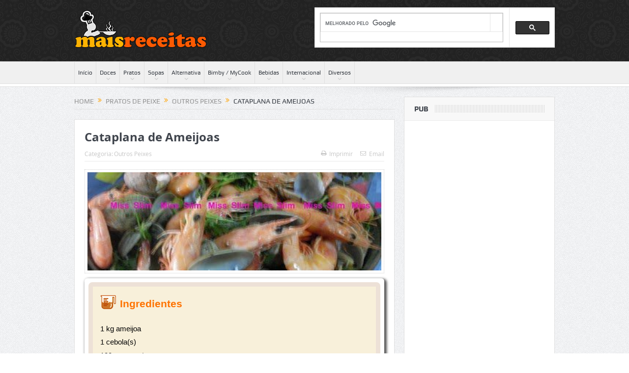

--- FILE ---
content_type: text/html; charset=utf-8
request_url: https://www.google.com/recaptcha/api2/aframe
body_size: 46
content:
<!DOCTYPE HTML><html><head><meta http-equiv="content-type" content="text/html; charset=UTF-8"></head><body><script nonce="X04xJEW82kgmOgxF81xI3g">/** Anti-fraud and anti-abuse applications only. See google.com/recaptcha */ try{var clients={'sodar':'https://pagead2.googlesyndication.com/pagead/sodar?'};window.addEventListener("message",function(a){try{if(a.source===window.parent){var b=JSON.parse(a.data);var c=clients[b['id']];if(c){var d=document.createElement('img');d.src=c+b['params']+'&rc='+(localStorage.getItem("rc::a")?sessionStorage.getItem("rc::b"):"");window.document.body.appendChild(d);sessionStorage.setItem("rc::e",parseInt(sessionStorage.getItem("rc::e")||0)+1);localStorage.setItem("rc::h",'1767421240480');}}}catch(b){}});window.parent.postMessage("_grecaptcha_ready", "*");}catch(b){}</script></body></html>

--- FILE ---
content_type: text/css
request_url: https://www.maisreceitas.com/wp-content/plugins/easyrecipe/styles/style005/style.css?ver=3.5.3251.1.1
body_size: 380
content:
div.easyrecipe {
	background: #FFFFFF;
	font: 15px Arial, Helvetica, sans-serif;
	padding: 8px;
	border-radius: 6px;
	box-shadow: 3px 3px 5px 2px #555;
	border-style: none;
}
.ERSHeadSection .ERSImageBox {
	width: 93%;
	margin-right: auto;
	margin-left: auto;
	position: relative;
	text-align: center;
	border: 1px solid #ede1d7;
	padding-top: 16px;
	padding-bottom: 16px;
	background: #FFF;
	border-radius: 5px;
	margin-bottom: 10px;
}
.easyrecipe .ERSBold {
	font-weight: bold;
}
div.easyrecipe .ERSName {
	color: #fe7300;
	font-size: 24px;
	font-weight: bold;
	/* [disabled]float: left;
*/
}
.easyrecipe .ERSAuthor {
	margin-bottom: 5px;
}
.easyrecipe .ERSCuisine,.easyrecipe .ERSRecipeType {
	margin-right: 20px;
}
.easyrecipe .ERSRating {
	font: 10px "Trebuchet MS", tahoma, Arial, Helvetica, sans-serif;
	text-align: center;
	margin-top: 7px;
	position: relative;
}
.easyrecipe .ERSRatingOuter {
	background: url(images/greystar10.png) repeat-x;
	width: 60px;
	height: 10px;
	font: 10px "Trebuchet MS", Arial, Helvetica, sans-serif;
	text-align: center;
	margin-right: auto;
	margin-left: auto;
}
.easyrecipe .ERSRatingInner {
	background: url(images/redstar10.png) repeat-x;
	width: 50%;
	height: 10px;
}
div.easyrecipe .ERSIngredients .ERSSectionHead {
	color: #666;
	margin-bottom: 5px;
	margin-top: 10px;
}
div.easyrecipe .ERSInstructions .ERSSectionHead {
	color: #666;
	margin-top: 10px;
	margin-bottom: 5px;
}
.easyrecipe .ERSNutrition.nutrition .ERSNutrionDetails {
	font-size: 10px;
	font-style: italic;
}
.easyrecipe .ERSHeadSection,.easyrecipe .ERSIngredients, .easyrecipe .ERSInstructions, .easyrecipe .ERSNotesDiv, .easyrecipe .ERSNutrition {
	color: #fe7300;
	color: #000;
	padding: 15px;
	background: #f8f0da;
	border: 9px solid #ede1d7;
	margin-bottom: 10px;
	border-radius: 8px;
	padding: 15px;
}
.easyrecipe .ERSHRule {
	padding: 0px;
	height: 1px;
	width: 80%;
	color: #CCC;
	margin: 4px auto 0px;
	line-height: 1px;
	background: #e8e3e3;
}
.easyrecipe .ERSSummary {
	margin-top: 5px;
	margin-bottom: 10px;
}
.easyrecipe .ERSImageBox img {
	border-radius: 4px;
	width: 93%;
}
.easyrecipe .ERSPrintRating {
	float: right;
	position: relative;
	text-align: center;
}
.easyrecipe .ERSIngredients .ERSIngredientsHeader {
	font-size: 21px;
	background: url(images/cup.png) no-repeat;
	padding-left: 40px;
	color: #fe7300;
}
.easyrecipe .ERSInstructions .ERSInstructionsHeader {
	font-size: 21px;
	background: url(images/bowl.png) no-repeat;
	padding-left: 40px;
	color: #fe7300;
}
.easyrecipe .ERSNotesDiv .ERSNotesHeader {
	font-size: 21px;
	background: url(images/notepad.png) no-repeat;
	padding-left: 40px;
	color: #fe7300;
}
.easyrecipe .ERSNutrition .ERSNutritionHeader {
	font-size: 21px;
	background: url(images/kandf.png) no-repeat;
	padding-left: 40px;
	color: #fe7300;
}
div.easyrecipe div.ERSIngredients ul li.ingredient,div.easyrecipe div.ERSIngredients ul li.ERSIngredientImage {
	list-style-type: none;
	margin-left: 0px;
}
.easyrecipe .ERSInstructions li.ERSInstructionImage {
	list-style-type: none;
}
.easyrecipe .ERSInstructions li.instruction {
	margin-left: 20px;
}
.easyrecipe .ERSTimes .ERSTime {
	font-weight: bold;
	float: left;
	margin-right: 10px;
}
.easyrecipe .ERSDetails {
	margin-bottom: 5px;
}
.easyrecipe .ERSHeadSection .ERSPrintRating .ERSSavePrint .ERSPrintBtn {
	background: #e66900;
}

